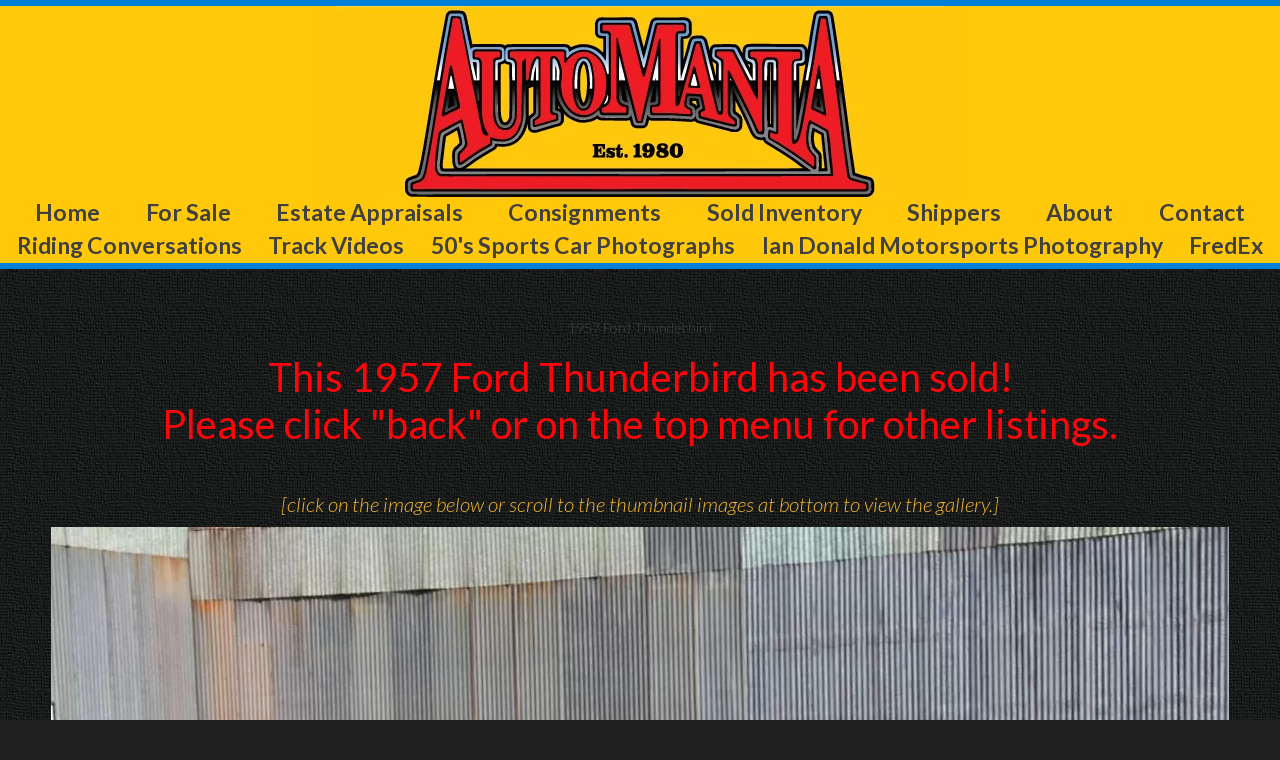

--- FILE ---
content_type: text/html; charset=utf-8
request_url: https://automaniagp.com/vehicleforsaleDetails.php?Thunderbird-827
body_size: 53288
content:
<!DOCTYPE HTML>
<html lang="en">
<head>
<meta http-equiv="Content-Type" content="text/html; charset=utf-8">
<meta http-equiv="X-UA-Compatible" content="IE=edge">
<title>1957 Ford Thunderbird for sale. Classic Car for sale.</title>
<meta name="viewport" content="width=device-width, initial-scale=1.0" >
<meta name="description" content="1957 Ford Thunderbird for sale, Classic Car for sale, unique, collectable and useful vehicles.">
<meta name="keywords" content="1957 Ford Thunderbird, Classic Car">
<meta name="geo.region" content="US-OR">
<meta name="geo.placename" content="Grants Pass">
<meta name="geo.position" content="42.4292849;-123.3008611">
<meta name="ICBM" content="42.4292849, -123.3008611">
<meta name="DC.title" content="Classic Car for sale.">
<meta name="classification" content="1957 Ford Thunderbird for sale">
<meta name="author" content="Ted Holman, AutoMania,LLC.">
<meta name="rating" content="Safe For Kids">
<meta name="distribution" content="Global">
<meta name="robots" content="index, follow">
<meta name="HandheldFriendly" content="True">
<meta name="MobileOptimized" content="320">
<link rel="shortcut icon" href="/favicon.ico">
<!-- generic favicons -->
<link rel="icon" type="image/png" href="/favicon-16.png" sizes="16x16">
<link rel="icon" type="image/png" href="/favicon-32.png" sizes="32x32">
<link rel="icon" type="image/png" href="/favicon-57.png" sizes="57x57">
<link rel="icon" type="image/png" href="/favicon-76.png" sizes="76x76">
<link rel="icon" type="image/png" href="/favicon-96.png" sizes="96x96">
<link rel="icon" type="image/png" href="/favicon-120.png" sizes="120x120">
<link rel="icon" type="image/png" href="/favicon-128.png" sizes="128x128">
<link rel="icon" type="image/png" href="/favicon-152.png" sizes="152x152">
<link rel="icon" type="image/png" href="/favicon-180.png" sizes="180x180">
<link rel="icon" type="image/png" href="/favicon-192.png" sizes="192x192">
<link rel="icon" type="image/png" href="/favicon-196.png" sizes="196x196">
<link rel="icon" type="image/png" href="/favicon-228.png" sizes="228x228">
<!-- android favicons-->
<link rel="icon" type="image/png" href="/android-icon-36x36.png" sizes="36x36">
<link rel="icon" type="image/png" href="/android-icon-48x48.png" sizes="48x48">
<link rel="icon" type="image/png" href="/android-icon-72x72.png" sizes="72x72">
<link rel="icon" type="image/png" href="/android-icon-96x96.png" sizes="96x96">
<link rel="icon" type="image/png" href="/android-icon-144x144.png" sizes="144x144">
<link rel="icon" type="image/png" href="/android-icon-192x192.png" sizes="192x192">
<link rel="icon" type="image/png" href="/android-chrome-192x192.png" sizes="192x192">
<link rel="icon" type="image/png" href="/android-chrome-196x196.png" sizes="196x196">
<link rel="icon" type="image/png" href="/android-chrome-512x512.png" sizes="512x512">
<link rel="icon" type="image/png" href="/chrome-128x128.png" sizes="128x128">
<link rel="icon" type="image/png" href="/opera-coast-228x228.png" sizes="228x228">
<!-- iOS favicons-->
<link rel="apple-touch-icon" sizes="57x57" href="/apple-icon-57x57.png">
<link rel="apple-touch-icon" sizes="60x60" href="/apple-icon-60x60.png">
<link rel="apple-touch-icon" sizes="72x72" href="/apple-icon-72x72.png">
<link rel="apple-touch-icon" sizes="76x76" href="/apple-icon-76x76.png">
<link rel="apple-touch-icon" sizes="114x114" href="/apple-icon-114x114.png">
<link rel="apple-touch-icon" sizes="120x120" href="/apple-icon-120x120.png">
<link rel="apple-touch-icon" sizes="144x144" href="/apple-icon-144x144.png">
<link rel="apple-touch-icon" sizes="152x152" href="/apple-icon-152x152.png">
<link rel="apple-touch-icon" sizes="180x180" href="/apple-icon-180x180.png">
<!-- other and older iOS favicons-->
<link rel="apple-touch-icon-precomposed" sizes="192x192" href="/apple-icon-precomposed.png">
<link rel="apple-touch-icon-precomposed" sizes="180x180" href="/apple-touch-icon-precomposed.png">
<link rel="apple-touch-icon-precomposed" sizes="152x152" href="/apple-favicon-precomposed.png">
<link rel="apple-touch-icon-precomposed" sizes="180x180" href="/iPhone-Retina.png">
<link rel="apple-touch-icon" sizes="120x120" href="/older-iPhone.png">
<link rel="apple-touch-icon" sizes="180x180" href="/apple-touch-icon.png">
<link rel="apple-touch-icon" sizes="192x192" href="/apple-icon.png">
<link rel="apple-touch-icon" sizes="180x180" href="/iPhone-6-Plus.png">
<link rel="apple-touch-icon" sizes="167x167" href="/iPad-Retina.png">
<link rel="apple-touch-icon" sizes="167x167" href="/iPad-Pro.png">
<meta name="apple-mobile-web-app-status-bar-style" content="#302E2F">
<link rel="manifest" href="/manifest.json">
<meta name="msapplication-TileColor" content="#ffffff">
<meta name="msapplication-TileImage" content="/ms-icon-144x144.png">
<meta name="theme-color" content="#202020">
<!-- end favicons and related -->
<link href="/style.css" rel="stylesheet">
<script src="https://ajax.googleapis.com/ajax/libs/jquery/3.7.0/jquery.min.js"></script>
<link rel="preconnect" href="https://fonts.googleapis.com">
<link rel="preconnect" href="https://fonts.gstatic.com" crossorigin>
<link href="https://fonts.googleapis.com/css2?family=Lato:ital,wght@0,300;0,400;0,700;1,300;1,400;1,700&display=swap" rel="stylesheet"> 
<link href="https://automaniagp.com/vehicleforsaleDetails.php?Thunderbird-827" rel="canonical">
<script src="/js/lightbox.js"></script>
</head>
<body>
<header class="pageheader">
<div class="edgerow1">
</div>
<div class="pageheadelement">
<div class="pageheadgraphic">
<a href="https://automaniagp.com/index.php"><img src="https://automaniagp.com/images/masthead.webp" width="612px" height="195px" title="Licensed professional vehicle appraiser in Southern Oregon" alt="Professional vehicle appraisals and sales - motorcycles, specialty vehicles, collectible cars and more"></a>
</div>
<div class="pageheaditem">
<nav class="topnavmenu">
<div class="menuitem">
<a href="https://automaniagp.com/index.php" target="_self" rel="noopener, nofollow, ugc">
Home</a>
</div>
<div class="menuitem">
<a href="https://automaniagp.com/gallery.php" target="_self" rel="noopener, nofollow, ugc">
For Sale</a>
</div>
<div class="menuitem">
<a href="https://automaniagp.com/aboutDetails.php?Appraisals-3" target="_self" rel="noopener, nofollow, ugc">
Estate Appraisals</a>
</div>
<div class="menuitem">
<a href="https://automaniagp.com/aboutDetails.php?Consignments-4" target="_self" rel="noopener, nofollow, ugc">
Consignments</a>
</div>
<div class="menuitem">
<a href="https://automaniagp.com/galleryarchive.php" target="_self" rel="noopener, nofollow, ugc">
Sold Inventory</a>
</div>
<div class="menuitem">
<a href="https://automaniagp.com/genfaqDetails.php?Shipping-7" target="_self" rel="noopener, nofollow, ugc">
Shippers</a>
</div>
<div class="menuitem">
<a href="https://automaniagp.com/about.php" target="_self" rel="noopener, nofollow, ugc">
About</a>
</div>
<div class="menuitem">
<a href="https://automaniagp.com/locationDetails.php?Automania-LLC.-1" target="_self" rel="noopener, nofollow, ugc">
Contact</a>
</div>
<div class="menuitem">
<a href="https://automaniagp.com/ridingfaqs.php" target="_self" rel="noopener, nofollow, ugc">
Riding  Conversations</a>
</div>
<div class="menuitem">
<a href="https://automaniagp.com/trackfaqs.php" target="_self" rel="noopener, nofollow, ugc">
Track Videos</a>
</div>
<div class="menuitem">
<a href="https://automaniagp.com/aboutDetails.php?Stephen-Holman-rsquo-s-Images-SCCA-1958-7" target="_self" rel="noopener, nofollow, ugc">
50&apos;s Sports Car Photographs</a>
</div>
<div class="menuitem">
<a href="http://iandonald.com/lightbox.html" target="_blank" rel="noopener, nofollow, ugc">
Ian Donald Motorsports Photography</a>
</div>
<div class="menuitem">
<a href="https://automaniagp.com/genfaqDetails.php?FredEx-Memorial-for-Fast-Fred-1" target="_self" rel="noopener, nofollow, ugc">
FredEx</a>
</div>
</nav>
</div>
</div>
<div class="edgerow1">
</div>
</header>
<div class="wrapper">
<!--open whole page content div -->
<div class="content">
<div class="section"><!--begin section content div for spacing and data-->
<div class="pagename">
<h1>
<span class="headertext">
1957 Ford Thunderbird </span>		
</h1>
<div>
<span class="archive">This 1957 Ford Thunderbird has been sold!
<br>
Please click "back" or on the top menu for other listings.
</span> 
<br><br>
</div>
<div class="directions">
<span class="flyertext">
[click on the image below or scroll to the thumbnail images at bottom to view the gallery.]
</span>
</div>
<!-- STEP 2a: Display Uploads for field 'graphic' (Paste this anywhere inside STEP2 to display uploads) -->
<a href="/images/uploads/02-img_9539.webp" data-lightbox="827" target="_self">
<img src="/images/uploads/thumb/02-img_9539.webp" width="1200" height="800" alt='1957 Ford Thunderbird for sale' />
</a>
<br>
<div>
<h1>
1957 Ford Thunderbird<br>Price: $28,495 USD 	<span class="archive"> - SOLD (No Longer Available)</span>     <br>
</h1>
</div>
</div> <!--end pagename div for controlling content placement near top-->
<div class="galleryinfo">
<div class="gallerydesc">	
<span class="gallerylead">Mileage:</span> 82,771&nbsp;U.S. miles
</div>
<div class="gallerydesc">	
<span class="gallerylead">VIN #:</span> D7FH151021</div>
<div class="gallerydesc">
<span class="gallerylead">Stock #:</span> 1450</div>
</div>
<div>
38 years ago, when I had the need to have a haircut, Harvey and his wife were the go to couple here in Grants Pass for a trim. Harvey was also a car fanatic which worked out well as I was running a large shop here in town and I never paid for a hair cut nor did anyone else in the shop. Those were good days, at least in my rear view mirror. <br>
<br>
Harvey continued on with his car obsessions as I got away from repair and rumor had it that he bought a Ford Thunderbird sometime in the 90’s if I recall. He spent most of his free time working on the car cosmetically, my guess is that it took him at least ten years to get it finished. He and his wife loved the car, it was the ultimate ride for him despite a garage full of other exotic, in need of repairs cars he massage back into working order. I never quite understood his passion or how he kept his finger nails quite so clean.<br>
<br>
Time takes no prisoners and Harvey’s time came a few years back. His wife could not even think of parting with the car until just recently. She finally accepted that it would eventually need work from just sitting and Harvey was not here to keep it going. We talked about six months ago and she finally brought it by. And now, you know almost as much about the car as I do. <br>
<br>
The condition is very good cosmetically. The chrome appears to have all been redone or new parts.. The VIN Plate, riveted on the passenger side firewall (as seen in the images) reads:<br>
<br>
Serial No.   D7FH151021<br>
Body  Color   Trim   Production Code<br>
40       VV      XH       27L7203141   <br>
<br>
From this, it was a D code car with a 312 V8, 4 Barrel Carburetor. It is a Convertible and the 151,021’st unit built on November 27, 1957 at the Dearborn plant. The trim code shows the factory paint to be Flame Red with Trim code Flame Red.  <br>
<br>
Harvey did all of the bodywork himself and it is extremely presentable. He obviously had the interior work done, but again I could not find a record of who did it here in town. The hardtop is installed and I have not inspected the convertible top that can be seen partially behind the seats. <br>
<br>
I drove the car and was almost shocked at how well it went at Freeway speeds. Everything worked smoothly and it was an easy car to control with no surprises or bad behavior. As you can see from the underside, Harvey did not spend a lot of time shinning up the undercarriage, but there are no signs of rust or impact. The car should be ready for miles of pleasant cruising and touring. If there are mechanical questions, please do not hesitate to arrange a pre-purchase inspection but other than normal wear, it does not seem to have any immediate needs that would prevent enjoying driving around in a 1957 T-Bird with the top down. <br>
<br>
The selling price is $28,495. VIN# D7FH151021 and miles showing are 82,771.  For other interesting bikes and collectable vehicles, visit our web site http://www.automaniagp.com , 541 479 8888 or come by and see us at 895 SE Gladiola Drive, Grants Pass, Oregon, 97526. Oregon Dealer DA1287<br>
<br>
Automania LLC is a Consignment Oregon Dealer selling quality, privately owned vehicles including Aprilia, Buell, BMW, Citroen, Ducati, Harley Davidson, Honda, Hummer, Kawasaki, Moto Guzzi, MV Agusta, Nissan, Ossa, Piaggio, Suzuki, Triumph, Vespa, Classic Hot Rods, Buick, Dodge, Ford, Chevrolet, Lamborghini, MG, Packard, Porsche, Rover, Shelby, Toyota, Triumph, Volkswagen and any other vehicle of interest<br>
</div>
<div class="directions">
<span class="flyertext">
[click on a thumbnail below to view a larger photo - IF you don't see thumbnails then your browser is blocking them.<br>You can either turn off ad-blocking or try clicking on the top graphic in order to thumb through the photos.]
</span>
<br><br>
	
<div class="grid-vehicles">
<div class="vehiclethumbs">
<div class="vehicledata">
<div class="vehicleinfo"> 
<a href="/images/uploads/01-img_9538.webp" data-lightbox="827" target="_self">
<img src="/images/uploads/thumb4/01-img_9538.webp" width="200" height="133" alt="image of quality used vehicle for sale">
<br>
</a>
</div>
</div>
</div>
<div class="vehiclethumbs">
<div class="vehicledata">
<div class="vehicleinfo"> 
<a href="/images/uploads/02-img_172.webp" data-lightbox="827" target="_self">
<img src="/images/uploads/thumb4/02-img_172.webp" width="200" height="133" alt="image of quality used vehicle for sale">
<br>
</a>
</div>
</div>
</div>
<div class="vehiclethumbs">
<div class="vehicledata">
<div class="vehicleinfo"> 
<a href="/images/uploads/03-img_9540.webp" data-lightbox="827" target="_self">
<img src="/images/uploads/thumb4/03-img_9540.webp" width="200" height="133" alt="image of quality used vehicle for sale">
<br>
</a>
</div>
</div>
</div>
<div class="vehiclethumbs">
<div class="vehicledata">
<div class="vehicleinfo"> 
<a href="/images/uploads/04-img_9541.webp" data-lightbox="827" target="_self">
<img src="/images/uploads/thumb4/04-img_9541.webp" width="200" height="133" alt="image of quality used vehicle for sale">
<br>
</a>
</div>
</div>
</div>
<div class="vehiclethumbs">
<div class="vehicledata">
<div class="vehicleinfo"> 
<a href="/images/uploads/05-img_9542.webp" data-lightbox="827" target="_self">
<img src="/images/uploads/thumb4/05-img_9542.webp" width="200" height="133" alt="image of quality used vehicle for sale">
<br>
</a>
</div>
</div>
</div>
<div class="vehiclethumbs">
<div class="vehicledata">
<div class="vehicleinfo"> 
<a href="/images/uploads/06-img_9543.webp" data-lightbox="827" target="_self">
<img src="/images/uploads/thumb4/06-img_9543.webp" width="200" height="133" alt="image of quality used vehicle for sale">
<br>
</a>
</div>
</div>
</div>
<div class="vehiclethumbs">
<div class="vehicledata">
<div class="vehicleinfo"> 
<a href="/images/uploads/07-img_9544.webp" data-lightbox="827" target="_self">
<img src="/images/uploads/thumb4/07-img_9544.webp" width="200" height="133" alt="image of quality used vehicle for sale">
<br>
</a>
</div>
</div>
</div>
<div class="vehiclethumbs">
<div class="vehicledata">
<div class="vehicleinfo"> 
<a href="/images/uploads/08-img_9545.webp" data-lightbox="827" target="_self">
<img src="/images/uploads/thumb4/08-img_9545.webp" width="200" height="133" alt="image of quality used vehicle for sale">
<br>
</a>
</div>
</div>
</div>
<div class="vehiclethumbs">
<div class="vehicledata">
<div class="vehicleinfo"> 
<a href="/images/uploads/09-img_9601.webp" data-lightbox="827" target="_self">
<img src="/images/uploads/thumb4/09-img_9601.webp" width="200" height="133" alt="image of quality used vehicle for sale">
<br>
</a>
</div>
</div>
</div>
<div class="vehiclethumbs">
<div class="vehicledata">
<div class="vehicleinfo"> 
<a href="/images/uploads/10-img_9600.webp" data-lightbox="827" target="_self">
<img src="/images/uploads/thumb4/10-img_9600.webp" width="200" height="133" alt="image of quality used vehicle for sale">
<br>
</a>
</div>
</div>
</div>
<div class="vehiclethumbs">
<div class="vehicledata">
<div class="vehicleinfo"> 
<a href="/images/uploads/11-img_9599.webp" data-lightbox="827" target="_self">
<img src="/images/uploads/thumb4/11-img_9599.webp" width="200" height="133" alt="image of quality used vehicle for sale">
<br>
</a>
</div>
</div>
</div>
<div class="vehiclethumbs">
<div class="vehicledata">
<div class="vehicleinfo"> 
<a href="/images/uploads/12-img_9598.webp" data-lightbox="827" target="_self">
<img src="/images/uploads/thumb4/12-img_9598.webp" width="200" height="133" alt="image of quality used vehicle for sale">
<br>
</a>
</div>
</div>
</div>
<div class="vehiclethumbs">
<div class="vehicledata">
<div class="vehicleinfo"> 
<a href="/images/uploads/13-img_9546.webp" data-lightbox="827" target="_self">
<img src="/images/uploads/thumb4/13-img_9546.webp" width="200" height="133" alt="image of quality used vehicle for sale">
<br>
</a>
</div>
</div>
</div>
<div class="vehiclethumbs">
<div class="vehicledata">
<div class="vehicleinfo"> 
<a href="/images/uploads/14-img_9547.webp" data-lightbox="827" target="_self">
<img src="/images/uploads/thumb4/14-img_9547.webp" width="200" height="133" alt="image of quality used vehicle for sale">
<br>
</a>
</div>
</div>
</div>
<div class="vehiclethumbs">
<div class="vehicledata">
<div class="vehicleinfo"> 
<a href="/images/uploads/15-img_015.webp" data-lightbox="827" target="_self">
<img src="/images/uploads/thumb4/15-img_015.webp" width="200" height="133" alt="image of quality used vehicle for sale">
<br>
</a>
</div>
</div>
</div>
<div class="vehiclethumbs">
<div class="vehicledata">
<div class="vehicleinfo"> 
<a href="/images/uploads/16-img_9549.webp" data-lightbox="827" target="_self">
<img src="/images/uploads/thumb4/16-img_9549.webp" width="200" height="133" alt="image of quality used vehicle for sale">
<br>
</a>
</div>
</div>
</div>
<div class="vehiclethumbs">
<div class="vehicledata">
<div class="vehicleinfo"> 
<a href="/images/uploads/17-img_9550.webp" data-lightbox="827" target="_self">
<img src="/images/uploads/thumb4/17-img_9550.webp" width="200" height="133" alt="image of quality used vehicle for sale">
<br>
</a>
</div>
</div>
</div>
<div class="vehiclethumbs">
<div class="vehicledata">
<div class="vehicleinfo"> 
<a href="/images/uploads/18-img_9551.webp" data-lightbox="827" target="_self">
<img src="/images/uploads/thumb4/18-img_9551.webp" width="200" height="133" alt="image of quality used vehicle for sale">
<br>
</a>
</div>
</div>
</div>
<div class="vehiclethumbs">
<div class="vehicledata">
<div class="vehicleinfo"> 
<a href="/images/uploads/19-img_9552.webp" data-lightbox="827" target="_self">
<img src="/images/uploads/thumb4/19-img_9552.webp" width="200" height="133" alt="image of quality used vehicle for sale">
<br>
</a>
</div>
</div>
</div>
<div class="vehiclethumbs">
<div class="vehicledata">
<div class="vehicleinfo"> 
<a href="/images/uploads/20-img_9553.webp" data-lightbox="827" target="_self">
<img src="/images/uploads/thumb4/20-img_9553.webp" width="200" height="133" alt="image of quality used vehicle for sale">
<br>
</a>
</div>
</div>
</div>
<div class="vehiclethumbs">
<div class="vehicledata">
<div class="vehicleinfo"> 
<a href="/images/uploads/21-img_9554.webp" data-lightbox="827" target="_self">
<img src="/images/uploads/thumb4/21-img_9554.webp" width="200" height="133" alt="image of quality used vehicle for sale">
<br>
</a>
</div>
</div>
</div>
<div class="vehiclethumbs">
<div class="vehicledata">
<div class="vehicleinfo"> 
<a href="/images/uploads/22-img_9555.webp" data-lightbox="827" target="_self">
<img src="/images/uploads/thumb4/22-img_9555.webp" width="200" height="133" alt="image of quality used vehicle for sale">
<br>
</a>
</div>
</div>
</div>
<div class="vehiclethumbs">
<div class="vehicledata">
<div class="vehicleinfo"> 
<a href="/images/uploads/23-img_9556.webp" data-lightbox="827" target="_self">
<img src="/images/uploads/thumb4/23-img_9556.webp" width="200" height="133" alt="image of quality used vehicle for sale">
<br>
</a>
</div>
</div>
</div>
<div class="vehiclethumbs">
<div class="vehicledata">
<div class="vehicleinfo"> 
<a href="/images/uploads/24-img_9557.webp" data-lightbox="827" target="_self">
<img src="/images/uploads/thumb4/24-img_9557.webp" width="200" height="133" alt="image of quality used vehicle for sale">
<br>
</a>
</div>
</div>
</div>
<div class="vehiclethumbs">
<div class="vehicledata">
<div class="vehicleinfo"> 
<a href="/images/uploads/25-img_9558.webp" data-lightbox="827" target="_self">
<img src="/images/uploads/thumb4/25-img_9558.webp" width="200" height="133" alt="image of quality used vehicle for sale">
<br>
</a>
</div>
</div>
</div>
<div class="vehiclethumbs">
<div class="vehicledata">
<div class="vehicleinfo"> 
<a href="/images/uploads/26-img_9559.webp" data-lightbox="827" target="_self">
<img src="/images/uploads/thumb4/26-img_9559.webp" width="200" height="133" alt="image of quality used vehicle for sale">
<br>
</a>
</div>
</div>
</div>
<div class="vehiclethumbs">
<div class="vehicledata">
<div class="vehicleinfo"> 
<a href="/images/uploads/27-img_9560.webp" data-lightbox="827" target="_self">
<img src="/images/uploads/thumb4/27-img_9560.webp" width="200" height="133" alt="image of quality used vehicle for sale">
<br>
</a>
</div>
</div>
</div>
<div class="vehiclethumbs">
<div class="vehicledata">
<div class="vehicleinfo"> 
<a href="/images/uploads/28-img_9561.webp" data-lightbox="827" target="_self">
<img src="/images/uploads/thumb4/28-img_9561.webp" width="200" height="133" alt="image of quality used vehicle for sale">
<br>
</a>
</div>
</div>
</div>
<div class="vehiclethumbs">
<div class="vehicledata">
<div class="vehicleinfo"> 
<a href="/images/uploads/29-img_9562.webp" data-lightbox="827" target="_self">
<img src="/images/uploads/thumb4/29-img_9562.webp" width="200" height="133" alt="image of quality used vehicle for sale">
<br>
</a>
</div>
</div>
</div>
<div class="vehiclethumbs">
<div class="vehicledata">
<div class="vehicleinfo"> 
<a href="/images/uploads/30-img_9563.webp" data-lightbox="827" target="_self">
<img src="/images/uploads/thumb4/30-img_9563.webp" width="200" height="133" alt="image of quality used vehicle for sale">
<br>
</a>
</div>
</div>
</div>
<div class="vehiclethumbs">
<div class="vehicledata">
<div class="vehicleinfo"> 
<a href="/images/uploads/31-img_9564.webp" data-lightbox="827" target="_self">
<img src="/images/uploads/thumb4/31-img_9564.webp" width="200" height="133" alt="image of quality used vehicle for sale">
<br>
</a>
</div>
</div>
</div>
<div class="vehiclethumbs">
<div class="vehicledata">
<div class="vehicleinfo"> 
<a href="/images/uploads/32-img_9565.webp" data-lightbox="827" target="_self">
<img src="/images/uploads/thumb4/32-img_9565.webp" width="200" height="133" alt="image of quality used vehicle for sale">
<br>
</a>
</div>
</div>
</div>
<div class="vehiclethumbs">
<div class="vehicledata">
<div class="vehicleinfo"> 
<a href="/images/uploads/33-img_9566.webp" data-lightbox="827" target="_self">
<img src="/images/uploads/thumb4/33-img_9566.webp" width="200" height="133" alt="image of quality used vehicle for sale">
<br>
</a>
</div>
</div>
</div>
<div class="vehiclethumbs">
<div class="vehicledata">
<div class="vehicleinfo"> 
<a href="/images/uploads/34-img_9567.webp" data-lightbox="827" target="_self">
<img src="/images/uploads/thumb4/34-img_9567.webp" width="200" height="133" alt="image of quality used vehicle for sale">
<br>
</a>
</div>
</div>
</div>
<div class="vehiclethumbs">
<div class="vehicledata">
<div class="vehicleinfo"> 
<a href="/images/uploads/35-img_9568.webp" data-lightbox="827" target="_self">
<img src="/images/uploads/thumb4/35-img_9568.webp" width="200" height="133" alt="image of quality used vehicle for sale">
<br>
</a>
</div>
</div>
</div>
<div class="vehiclethumbs">
<div class="vehicledata">
<div class="vehicleinfo"> 
<a href="/images/uploads/36-img_9569.webp" data-lightbox="827" target="_self">
<img src="/images/uploads/thumb4/36-img_9569.webp" width="200" height="133" alt="image of quality used vehicle for sale">
<br>
</a>
</div>
</div>
</div>
<div class="vehiclethumbs">
<div class="vehicledata">
<div class="vehicleinfo"> 
<a href="/images/uploads/37-img_9570.webp" data-lightbox="827" target="_self">
<img src="/images/uploads/thumb4/37-img_9570.webp" width="200" height="133" alt="image of quality used vehicle for sale">
<br>
</a>
</div>
</div>
</div>
<div class="vehiclethumbs">
<div class="vehicledata">
<div class="vehicleinfo"> 
<a href="/images/uploads/38-img_9571.webp" data-lightbox="827" target="_self">
<img src="/images/uploads/thumb4/38-img_9571.webp" width="200" height="133" alt="image of quality used vehicle for sale">
<br>
</a>
</div>
</div>
</div>
<div class="vehiclethumbs">
<div class="vehicledata">
<div class="vehicleinfo"> 
<a href="/images/uploads/39-img_9572.webp" data-lightbox="827" target="_self">
<img src="/images/uploads/thumb4/39-img_9572.webp" width="200" height="133" alt="image of quality used vehicle for sale">
<br>
</a>
</div>
</div>
</div>
<div class="vehiclethumbs">
<div class="vehicledata">
<div class="vehicleinfo"> 
<a href="/images/uploads/40-img_9573.webp" data-lightbox="827" target="_self">
<img src="/images/uploads/thumb4/40-img_9573.webp" width="200" height="133" alt="image of quality used vehicle for sale">
<br>
</a>
</div>
</div>
</div>
<div class="vehiclethumbs">
<div class="vehicledata">
<div class="vehicleinfo"> 
<a href="/images/uploads/41-img_9574.webp" data-lightbox="827" target="_self">
<img src="/images/uploads/thumb4/41-img_9574.webp" width="200" height="133" alt="image of quality used vehicle for sale">
<br>
</a>
</div>
</div>
</div>
<div class="vehiclethumbs">
<div class="vehicledata">
<div class="vehicleinfo"> 
<a href="/images/uploads/42-img_9575.webp" data-lightbox="827" target="_self">
<img src="/images/uploads/thumb4/42-img_9575.webp" width="200" height="133" alt="image of quality used vehicle for sale">
<br>
</a>
</div>
</div>
</div>
<div class="vehiclethumbs">
<div class="vehicledata">
<div class="vehicleinfo"> 
<a href="/images/uploads/43-img_9576.webp" data-lightbox="827" target="_self">
<img src="/images/uploads/thumb4/43-img_9576.webp" width="200" height="133" alt="image of quality used vehicle for sale">
<br>
</a>
</div>
</div>
</div>
<div class="vehiclethumbs">
<div class="vehicledata">
<div class="vehicleinfo"> 
<a href="/images/uploads/44-img_9577.webp" data-lightbox="827" target="_self">
<img src="/images/uploads/thumb4/44-img_9577.webp" width="200" height="133" alt="image of quality used vehicle for sale">
<br>
</a>
</div>
</div>
</div>
<div class="vehiclethumbs">
<div class="vehicledata">
<div class="vehicleinfo"> 
<a href="/images/uploads/45-img_9578.webp" data-lightbox="827" target="_self">
<img src="/images/uploads/thumb4/45-img_9578.webp" width="200" height="133" alt="image of quality used vehicle for sale">
<br>
</a>
</div>
</div>
</div>
<div class="vehiclethumbs">
<div class="vehicledata">
<div class="vehicleinfo"> 
<a href="/images/uploads/46-img_9579.webp" data-lightbox="827" target="_self">
<img src="/images/uploads/thumb4/46-img_9579.webp" width="200" height="133" alt="image of quality used vehicle for sale">
<br>
</a>
</div>
</div>
</div>
<div class="vehiclethumbs">
<div class="vehicledata">
<div class="vehicleinfo"> 
<a href="/images/uploads/47-p1050409.webp" data-lightbox="827" target="_self">
<img src="/images/uploads/thumb4/47-p1050409.webp" width="200" height="133" alt="image of quality used vehicle for sale">
<br>
</a>
</div>
</div>
</div>
<div class="vehiclethumbs">
<div class="vehicledata">
<div class="vehicleinfo"> 
<a href="/images/uploads/47-img_9580.webp" data-lightbox="827" target="_self">
<img src="/images/uploads/thumb4/47-img_9580.webp" width="200" height="133" alt="image of quality used vehicle for sale">
<br>
</a>
</div>
</div>
</div>
<div class="vehiclethumbs">
<div class="vehicledata">
<div class="vehicleinfo"> 
<a href="/images/uploads/48-img_9581.webp" data-lightbox="827" target="_self">
<img src="/images/uploads/thumb4/48-img_9581.webp" width="200" height="133" alt="image of quality used vehicle for sale">
<br>
</a>
</div>
</div>
</div>
<div class="vehiclethumbs">
<div class="vehicledata">
<div class="vehicleinfo"> 
<a href="/images/uploads/49-img_9582.webp" data-lightbox="827" target="_self">
<img src="/images/uploads/thumb4/49-img_9582.webp" width="200" height="133" alt="image of quality used vehicle for sale">
<br>
</a>
</div>
</div>
</div>
<div class="vehiclethumbs">
<div class="vehicledata">
<div class="vehicleinfo"> 
<a href="/images/uploads/50-img_9583.webp" data-lightbox="827" target="_self">
<img src="/images/uploads/thumb4/50-img_9583.webp" width="200" height="133" alt="image of quality used vehicle for sale">
<br>
</a>
</div>
</div>
</div>
<div class="vehiclethumbs">
<div class="vehicledata">
<div class="vehicleinfo"> 
<a href="/images/uploads/51-img_9584.webp" data-lightbox="827" target="_self">
<img src="/images/uploads/thumb4/51-img_9584.webp" width="200" height="133" alt="image of quality used vehicle for sale">
<br>
</a>
</div>
</div>
</div>
<div class="vehiclethumbs">
<div class="vehicledata">
<div class="vehicleinfo"> 
<a href="/images/uploads/52-img_9585.webp" data-lightbox="827" target="_self">
<img src="/images/uploads/thumb4/52-img_9585.webp" width="200" height="133" alt="image of quality used vehicle for sale">
<br>
</a>
</div>
</div>
</div>
<div class="vehiclethumbs">
<div class="vehicledata">
<div class="vehicleinfo"> 
<a href="/images/uploads/53-img_9586.webp" data-lightbox="827" target="_self">
<img src="/images/uploads/thumb4/53-img_9586.webp" width="200" height="133" alt="image of quality used vehicle for sale">
<br>
</a>
</div>
</div>
</div>
<div class="vehiclethumbs">
<div class="vehicledata">
<div class="vehicleinfo"> 
<a href="/images/uploads/54-img_9587.webp" data-lightbox="827" target="_self">
<img src="/images/uploads/thumb4/54-img_9587.webp" width="200" height="133" alt="image of quality used vehicle for sale">
<br>
</a>
</div>
</div>
</div>
<div class="vehiclethumbs">
<div class="vehicledata">
<div class="vehicleinfo"> 
<a href="/images/uploads/55-img_9588.webp" data-lightbox="827" target="_self">
<img src="/images/uploads/thumb4/55-img_9588.webp" width="200" height="133" alt="image of quality used vehicle for sale">
<br>
</a>
</div>
</div>
</div>
<div class="vehiclethumbs">
<div class="vehicledata">
<div class="vehicleinfo"> 
<a href="/images/uploads/56-img_9589.webp" data-lightbox="827" target="_self">
<img src="/images/uploads/thumb4/56-img_9589.webp" width="200" height="133" alt="image of quality used vehicle for sale">
<br>
</a>
</div>
</div>
</div>
<div class="vehiclethumbs">
<div class="vehicledata">
<div class="vehicleinfo"> 
<a href="/images/uploads/57-img_9590.webp" data-lightbox="827" target="_self">
<img src="/images/uploads/thumb4/57-img_9590.webp" width="200" height="133" alt="image of quality used vehicle for sale">
<br>
</a>
</div>
</div>
</div>
<div class="vehiclethumbs">
<div class="vehicledata">
<div class="vehicleinfo"> 
<a href="/images/uploads/58-img_9591.webp" data-lightbox="827" target="_self">
<img src="/images/uploads/thumb4/58-img_9591.webp" width="200" height="133" alt="image of quality used vehicle for sale">
<br>
</a>
</div>
</div>
</div>
<div class="vehiclethumbs">
<div class="vehicledata">
<div class="vehicleinfo"> 
<a href="/images/uploads/59-img_9592.webp" data-lightbox="827" target="_self">
<img src="/images/uploads/thumb4/59-img_9592.webp" width="200" height="133" alt="image of quality used vehicle for sale">
<br>
</a>
</div>
</div>
</div>
<div class="vehiclethumbs">
<div class="vehicledata">
<div class="vehicleinfo"> 
<a href="/images/uploads/60-img_9593.webp" data-lightbox="827" target="_self">
<img src="/images/uploads/thumb4/60-img_9593.webp" width="200" height="133" alt="image of quality used vehicle for sale">
<br>
</a>
</div>
</div>
</div>
<div class="vehiclethumbs">
<div class="vehicledata">
<div class="vehicleinfo"> 
<a href="/images/uploads/61-img_9594.webp" data-lightbox="827" target="_self">
<img src="/images/uploads/thumb4/61-img_9594.webp" width="200" height="133" alt="image of quality used vehicle for sale">
<br>
</a>
</div>
</div>
</div>
<div class="vehiclethumbs">
<div class="vehicledata">
<div class="vehicleinfo"> 
<a href="/images/uploads/62-img_9595.webp" data-lightbox="827" target="_self">
<img src="/images/uploads/thumb4/62-img_9595.webp" width="200" height="133" alt="image of quality used vehicle for sale">
<br>
</a>
</div>
</div>
</div>
<div class="vehiclethumbs">
<div class="vehicledata">
<div class="vehicleinfo"> 
<a href="/images/uploads/63-img_9596.webp" data-lightbox="827" target="_self">
<img src="/images/uploads/thumb4/63-img_9596.webp" width="200" height="133" alt="image of quality used vehicle for sale">
<br>
</a>
</div>
</div>
</div>
<div class="vehiclethumbs">
<div class="vehicledata">
<div class="vehicleinfo"> 
<a href="/images/uploads/64-img_9597.webp" data-lightbox="827" target="_self">
<img src="/images/uploads/thumb4/64-img_9597.webp" width="89" height="133" alt="image of quality used vehicle for sale">
<br>
</a>
</div>
</div>
</div>
<div class="vehiclethumbs">
<div class="vehicledata">
<div class="vehicleinfo"> 
<a href="/images/uploads/65-img_9602.webp" data-lightbox="827" target="_self">
<img src="/images/uploads/thumb4/65-img_9602.webp" width="200" height="133" alt="image of quality used vehicle for sale">
<br>
</a>
</div>
</div>
</div>
<div class="vehiclethumbs">
<div class="vehicledata">
<div class="vehicleinfo"> 
<a href="/images/uploads/66-img_9603.webp" data-lightbox="827" target="_self">
<img src="/images/uploads/thumb4/66-img_9603.webp" width="89" height="133" alt="image of quality used vehicle for sale">
<br>
</a>
</div>
</div>
</div>
<div class="vehiclethumbs">
<div class="vehicledata">
<div class="vehicleinfo"> 
<a href="/images/uploads/69-img_9634.webp" data-lightbox="827" target="_self">
<img src="/images/uploads/thumb4/69-img_9634.webp" width="200" height="133" alt="image of quality used vehicle for sale">
<br>
</a>
</div>
</div>
</div>
<div class="vehiclethumbs">
<div class="vehicledata">
<div class="vehicleinfo"> 
<a href="/images/uploads/70-img_9635.webp" data-lightbox="827" target="_self">
<img src="/images/uploads/thumb4/70-img_9635.webp" width="200" height="133" alt="image of quality used vehicle for sale">
<br>
</a>
</div>
</div>
</div>
<div class="vehiclethumbs">
<div class="vehicledata">
<div class="vehicleinfo"> 
<a href="/images/uploads/71-img_9636.webp" data-lightbox="827" target="_self">
<img src="/images/uploads/thumb4/71-img_9636.webp" width="200" height="133" alt="image of quality used vehicle for sale">
<br>
</a>
</div>
</div>
</div>
<div class="vehiclethumbs">
<div class="vehicledata">
<div class="vehicleinfo"> 
<a href="/images/uploads/72-img_9637.webp" data-lightbox="827" target="_self">
<img src="/images/uploads/thumb4/72-img_9637.webp" width="200" height="133" alt="image of quality used vehicle for sale">
<br>
</a>
</div>
</div>
</div>
<div class="vehiclethumbs">
<div class="vehicledata">
<div class="vehicleinfo"> 
<a href="/images/uploads/73-img_9638.webp" data-lightbox="827" target="_self">
<img src="/images/uploads/thumb4/73-img_9638.webp" width="200" height="133" alt="image of quality used vehicle for sale">
<br>
</a>
</div>
</div>
</div>
<div class="vehiclethumbs">
<div class="vehicledata">
<div class="vehicleinfo"> 
<a href="/images/uploads/74-img_9639.webp" data-lightbox="827" target="_self">
<img src="/images/uploads/thumb4/74-img_9639.webp" width="200" height="133" alt="image of quality used vehicle for sale">
<br>
</a>
</div>
</div>
</div>
<div class="vehiclethumbs">
<div class="vehicledata">
<div class="vehicleinfo"> 
<a href="/images/uploads/75-img_9640.webp" data-lightbox="827" target="_self">
<img src="/images/uploads/thumb4/75-img_9640.webp" width="200" height="133" alt="image of quality used vehicle for sale">
<br>
</a>
</div>
</div>
</div>
<div class="vehiclethumbs">
<div class="vehicledata">
<div class="vehicleinfo"> 
<a href="/images/uploads/76-img_9641.webp" data-lightbox="827" target="_self">
<img src="/images/uploads/thumb4/76-img_9641.webp" width="200" height="133" alt="image of quality used vehicle for sale">
<br>
</a>
</div>
</div>
</div>
<div class="vehiclethumbs">
<div class="vehicledata">
<div class="vehicleinfo"> 
<a href="/images/uploads/77-img_9642.webp" data-lightbox="827" target="_self">
<img src="/images/uploads/thumb4/77-img_9642.webp" width="200" height="133" alt="image of quality used vehicle for sale">
<br>
</a>
</div>
</div>
</div>
<div class="vehiclethumbs">
<div class="vehicledata">
<div class="vehicleinfo"> 
<a href="/images/uploads/78-img_9643.webp" data-lightbox="827" target="_self">
<img src="/images/uploads/thumb4/78-img_9643.webp" width="200" height="133" alt="image of quality used vehicle for sale">
<br>
</a>
</div>
</div>
</div>
<div class="vehiclethumbs">
<div class="vehicledata">
<div class="vehicleinfo"> 
<a href="/images/uploads/79-img_9644.webp" data-lightbox="827" target="_self">
<img src="/images/uploads/thumb4/79-img_9644.webp" width="200" height="133" alt="image of quality used vehicle for sale">
<br>
</a>
</div>
</div>
</div>
<div class="vehiclethumbs">
<div class="vehicledata">
<div class="vehicleinfo"> 
<a href="/images/uploads/80-img_9645.webp" data-lightbox="827" target="_self">
<img src="/images/uploads/thumb4/80-img_9645.webp" width="200" height="133" alt="image of quality used vehicle for sale">
<br>
</a>
</div>
</div>
</div>
<div class="vehiclethumbs">
<div class="vehicledata">
<div class="vehicleinfo"> 
<a href="/images/uploads/81-img_9646.webp" data-lightbox="827" target="_self">
<img src="/images/uploads/thumb4/81-img_9646.webp" width="200" height="133" alt="image of quality used vehicle for sale">
<br>
</a>
</div>
</div>
</div>
<div class="vehiclethumbs">
<div class="vehicledata">
<div class="vehicleinfo"> 
<a href="/images/uploads/82-img_9647.webp" data-lightbox="827" target="_self">
<img src="/images/uploads/thumb4/82-img_9647.webp" width="200" height="133" alt="image of quality used vehicle for sale">
<br>
</a>
</div>
</div>
</div>
<div class="vehiclethumbs">
<div class="vehicledata">
<div class="vehicleinfo"> 
<a href="/images/uploads/83-img_9648.webp" data-lightbox="827" target="_self">
<img src="/images/uploads/thumb4/83-img_9648.webp" width="200" height="133" alt="image of quality used vehicle for sale">
<br>
</a>
</div>
</div>
</div>
<div class="vehiclethumbs">
<div class="vehicledata">
<div class="vehicleinfo"> 
<a href="/images/uploads/84-img_9649.webp" data-lightbox="827" target="_self">
<img src="/images/uploads/thumb4/84-img_9649.webp" width="200" height="133" alt="image of quality used vehicle for sale">
<br>
</a>
</div>
</div>
</div>
<div class="vehiclethumbs">
<div class="vehicledata">
<div class="vehicleinfo"> 
<a href="/images/uploads/85-img_9650.webp" data-lightbox="827" target="_self">
<img src="/images/uploads/thumb4/85-img_9650.webp" width="200" height="133" alt="image of quality used vehicle for sale">
<br>
</a>
</div>
</div>
</div>
<div class="vehiclethumbs">
<div class="vehicledata">
<div class="vehicleinfo"> 
<a href="/images/uploads/86-img_9651.webp" data-lightbox="827" target="_self">
<img src="/images/uploads/thumb4/86-img_9651.webp" width="200" height="133" alt="image of quality used vehicle for sale">
<br>
</a>
</div>
</div>
</div>
<div class="vehiclethumbs">
<div class="vehicledata">
<div class="vehicleinfo"> 
<a href="/images/uploads/87-img_9652.webp" data-lightbox="827" target="_self">
<img src="/images/uploads/thumb4/87-img_9652.webp" width="200" height="133" alt="image of quality used vehicle for sale">
<br>
</a>
</div>
</div>
</div>
<div class="vehiclethumbs">
<div class="vehicledata">
<div class="vehicleinfo"> 
<a href="/images/uploads/88-img_9653.webp" data-lightbox="827" target="_self">
<img src="/images/uploads/thumb4/88-img_9653.webp" width="200" height="133" alt="image of quality used vehicle for sale">
<br>
</a>
</div>
</div>
</div>
<div class="vehiclethumbs">
<div class="vehicledata">
<div class="vehicleinfo"> 
<a href="/images/uploads/89-img_9654.webp" data-lightbox="827" target="_self">
<img src="/images/uploads/thumb4/89-img_9654.webp" width="200" height="133" alt="image of quality used vehicle for sale">
<br>
</a>
</div>
</div>
</div>
<div class="vehiclethumbs">
<div class="vehicledata">
<div class="vehicleinfo"> 
<a href="/images/uploads/90-img_9655.webp" data-lightbox="827" target="_self">
<img src="/images/uploads/thumb4/90-img_9655.webp" width="200" height="133" alt="image of quality used vehicle for sale">
<br>
</a>
</div>
</div>
</div>
<div class="vehiclethumbs">
<div class="vehicledata">
<div class="vehicleinfo"> 
<a href="/images/uploads/91-img_9656.webp" data-lightbox="827" target="_self">
<img src="/images/uploads/thumb4/91-img_9656.webp" width="200" height="133" alt="image of quality used vehicle for sale">
<br>
</a>
</div>
</div>
</div>
<div class="vehiclethumbs">
<div class="vehicledata">
<div class="vehicleinfo"> 
<a href="/images/uploads/92-img_9657.webp" data-lightbox="827" target="_self">
<img src="/images/uploads/thumb4/92-img_9657.webp" width="200" height="133" alt="image of quality used vehicle for sale">
<br>
</a>
</div>
</div>
</div>
<div class="vehiclethumbs">
<div class="vehicledata">
<div class="vehicleinfo"> 
<a href="/images/uploads/93-img_9658.webp" data-lightbox="827" target="_self">
<img src="/images/uploads/thumb4/93-img_9658.webp" width="200" height="133" alt="image of quality used vehicle for sale">
<br>
</a>
</div>
</div>
</div>
<div class="vehiclethumbs">
<div class="vehicledata">
<div class="vehicleinfo"> 
<a href="/images/uploads/02-img_0734.webp" data-lightbox="827" target="_self">
<img src="/images/uploads/thumb4/02-img_0734.webp" width="200" height="133" alt="image of quality used vehicle for sale">
<br>
</a>
</div>
</div>
</div>
<div class="vehiclethumbs">
<div class="vehicledata">
<div class="vehicleinfo"> 
<a href="/images/uploads/03-img_0735.webp" data-lightbox="827" target="_self">
<img src="/images/uploads/thumb4/03-img_0735.webp" width="200" height="133" alt="image of quality used vehicle for sale">
<br>
</a>
</div>
</div>
</div>
<div class="vehiclethumbs">
<div class="vehicledata">
<div class="vehicleinfo"> 
<a href="/images/uploads/04-img_0736.webp" data-lightbox="827" target="_self">
<img src="/images/uploads/thumb4/04-img_0736.webp" width="200" height="133" alt="image of quality used vehicle for sale">
<br>
</a>
</div>
</div>
</div>
<div class="vehiclethumbs">
<div class="vehicledata">
<div class="vehicleinfo"> 
<a href="/images/uploads/05-img_0737.webp" data-lightbox="827" target="_self">
<img src="/images/uploads/thumb4/05-img_0737.webp" width="89" height="133" alt="image of quality used vehicle for sale">
<br>
</a>
</div>
</div>
</div>
<div class="vehiclethumbs">
<div class="vehicledata">
<div class="vehicleinfo"> 
<a href="/images/uploads/06-img_0738.webp" data-lightbox="827" target="_self">
<img src="/images/uploads/thumb4/06-img_0738.webp" width="200" height="133" alt="image of quality used vehicle for sale">
<br>
</a>
</div>
</div>
</div>
<div class="vehiclethumbs">
<div class="vehicledata">
<div class="vehicleinfo"> 
<a href="/images/uploads/07-img_0739.webp" data-lightbox="827" target="_self">
<img src="/images/uploads/thumb4/07-img_0739.webp" width="200" height="133" alt="image of quality used vehicle for sale">
<br>
</a>
</div>
</div>
</div>
<div class="vehiclethumbs">
<div class="vehicledata">
<div class="vehicleinfo"> 
<a href="/images/uploads/08-img_0740.webp" data-lightbox="827" target="_self">
<img src="/images/uploads/thumb4/08-img_0740.webp" width="200" height="133" alt="image of quality used vehicle for sale">
<br>
</a>
</div>
</div>
</div>
<div class="vehiclethumbs">
<div class="vehicledata">
<div class="vehicleinfo"> 
<a href="/images/uploads/09-img_0741.webp" data-lightbox="827" target="_self">
<img src="/images/uploads/thumb4/09-img_0741.webp" width="200" height="133" alt="image of quality used vehicle for sale">
<br>
</a>
</div>
</div>
</div>
<div class="vehiclethumbs">
<div class="vehicledata">
<div class="vehicleinfo"> 
<a href="/images/uploads/10-img_0742.webp" data-lightbox="827" target="_self">
<img src="/images/uploads/thumb4/10-img_0742.webp" width="200" height="133" alt="image of quality used vehicle for sale">
<br>
</a>
</div>
</div>
</div>
<div class="vehiclethumbs">
<div class="vehicledata">
<div class="vehicleinfo"> 
<a href="/images/uploads/11-img_0743.webp" data-lightbox="827" target="_self">
<img src="/images/uploads/thumb4/11-img_0743.webp" width="200" height="133" alt="image of quality used vehicle for sale">
<br>
</a>
</div>
</div>
</div>
<div class="vehiclethumbs">
<div class="vehicledata">
<div class="vehicleinfo"> 
<a href="/images/uploads/12-img_0744.webp" data-lightbox="827" target="_self">
<img src="/images/uploads/thumb4/12-img_0744.webp" width="200" height="133" alt="image of quality used vehicle for sale">
<br>
</a>
</div>
</div>
</div>
<div class="vehiclethumbs">
<div class="vehicledata">
<div class="vehicleinfo"> 
<a href="/images/uploads/13-img_0745.webp" data-lightbox="827" target="_self">
<img src="/images/uploads/thumb4/13-img_0745.webp" width="200" height="133" alt="image of quality used vehicle for sale">
<br>
</a>
</div>
</div>
</div>
<div class="vehiclethumbs">
<div class="vehicledata">
<div class="vehicleinfo"> 
<a href="/images/uploads/14-img_0746.webp" data-lightbox="827" target="_self">
<img src="/images/uploads/thumb4/14-img_0746.webp" width="200" height="133" alt="image of quality used vehicle for sale">
<br>
</a>
</div>
</div>
</div>
<div class="vehiclethumbs">
<div class="vehicledata">
<div class="vehicleinfo"> 
<a href="/images/uploads/15-img_0747.webp" data-lightbox="827" target="_self">
<img src="/images/uploads/thumb4/15-img_0747.webp" width="200" height="133" alt="image of quality used vehicle for sale">
<br>
</a>
</div>
</div>
</div>
<div class="vehiclethumbs">
<div class="vehicledata">
<div class="vehicleinfo"> 
<a href="/images/uploads/16-img_0748.webp" data-lightbox="827" target="_self">
<img src="/images/uploads/thumb4/16-img_0748.webp" width="200" height="133" alt="image of quality used vehicle for sale">
<br>
</a>
</div>
</div>
</div>
<div class="vehiclethumbs">
<div class="vehicledata">
<div class="vehicleinfo"> 
<a href="/images/uploads/17-img_0749.webp" data-lightbox="827" target="_self">
<img src="/images/uploads/thumb4/17-img_0749.webp" width="200" height="133" alt="image of quality used vehicle for sale">
<br>
</a>
</div>
</div>
</div>
<div class="vehiclethumbs">
<div class="vehicledata">
<div class="vehicleinfo"> 
<a href="/images/uploads/18-img_0750.webp" data-lightbox="827" target="_self">
<img src="/images/uploads/thumb4/18-img_0750.webp" width="200" height="133" alt="image of quality used vehicle for sale">
<br>
</a>
</div>
</div>
</div>
<div class="vehiclethumbs">
<div class="vehicledata">
<div class="vehicleinfo"> 
<a href="/images/uploads/19-img_0751.webp" data-lightbox="827" target="_self">
<img src="/images/uploads/thumb4/19-img_0751.webp" width="200" height="133" alt="image of quality used vehicle for sale">
<br>
</a>
</div>
</div>
</div>
<div class="vehiclethumbs">
<div class="vehicledata">
<div class="vehicleinfo"> 
<a href="/images/uploads/20-img_0752.webp" data-lightbox="827" target="_self">
<img src="/images/uploads/thumb4/20-img_0752.webp" width="200" height="133" alt="image of quality used vehicle for sale">
<br>
</a>
</div>
</div>
</div>
<div class="vehiclethumbs">
<div class="vehicledata">
<div class="vehicleinfo"> 
<a href="/images/uploads/21-img_0753.webp" data-lightbox="827" target="_self">
<img src="/images/uploads/thumb4/21-img_0753.webp" width="200" height="133" alt="image of quality used vehicle for sale">
<br>
</a>
</div>
</div>
</div>
<div class="vehiclethumbs">
<div class="vehicledata">
<div class="vehicleinfo"> 
<a href="/images/uploads/22-img_0754.webp" data-lightbox="827" target="_self">
<img src="/images/uploads/thumb4/22-img_0754.webp" width="89" height="133" alt="image of quality used vehicle for sale">
<br>
</a>
</div>
</div>
</div>
<div class="vehiclethumbs">
<div class="vehicledata">
<div class="vehicleinfo"> 
<a href="/images/uploads/23-img_0755.webp" data-lightbox="827" target="_self">
<img src="/images/uploads/thumb4/23-img_0755.webp" width="200" height="133" alt="image of quality used vehicle for sale">
<br>
</a>
</div>
</div>
</div>
</div>
					
	
<div class="socialmedia">
</div>
</div><!--end section content div for spacing and data-->
</div>
<!--close whole page content div -->
<div class="bookmarksection">
<nav class="grid-bookmark">
<div class="bookmarkmenuitem">
<a href="mailto:?subject=Check%20out%20AutomaniaGP.com&amp;body=click%20here:https%3A%2F%2Fautomaniagp.com%2FvehicleforsaleDetails.php%3FThunderbird-827" rel="noopener, nofollow, ugc">Send page to friends</a></div>
<div class="bookmarkmenuitem">
<a href="tel:+1541.479.8888" rel="noopener, nofollow, ugc" target="_blank">Call us: 541.479.8888</a>
</div>
<div class="bookmarkmenuitem">
<a href="mailto:ted@automaniagp.com?subject=Inquiry%20from%20AutomaniaGP.com%20website" rel="noopener, nofollow, ugc" target="_blank">Email Ted</a>
</div>
</nav>
</div>
<div class="edgerow1">
</div>
<div class="footerbox">
<footer>
<nav class="grid-bottom">
<div class="lowermenu">
<div class="bottomitem">
<a href="https://automaniagp.com/" target="_self" rel="noopener, nofollow, ugc">home</a>
</div>
<div class="bottomitem">
<a href="https://automaniagp.com/aboutDetails.php?Appraisals-since-1980-3" target="_self" rel="noopener, nofollow, ugc">professional vehicle appraisals</a>
</div>
<div class="bottomitem">
<a href="https://automaniagp.com/gallery.php" target="_self" rel="noopener, nofollow, ugc">for sale</a>
</div>
<div class="bottomitem">
<a href="https://automaniagp.com/galleryarchive.php" target="_self" rel="noopener, nofollow, ugc">sold gallery (archive)</a>
</div>
<div class="bottomitem">
<a href="https://automaniagp.com/genfaqs.php" target="_self" rel="noopener, nofollow, ugc">general faqs</a>
</div>
<div class="bottomitem">
<a href="https://automaniagp.com/locationDetails.php?Automania-LLC.-1" target="_self" rel="noopener, nofollow, ugc">contact</a>
</div>
<div class="bottomitem">
<a href="https://automaniagp.com/about.php" target="_self" rel="noopener, nofollow, ugc">about</a>
</div>
<div class="bottomitem">
<a href="https://automaniagp.com/resources.php" target="_blank" rel="noopener, nofollow, ugc">partners and resources</a>
</div>
</div>
</nav><div class="bottomest">
<div class="bottomestlogo">
<a href="https://automaniagp.com/index.php" target="_self" rel="noopener, nofollow, ugc"><img src="https://automaniagp.com/images/bottomlogo.webp" width="540px" height="660px" title="licensed professional vehicle appraiser grants pass southern oregon" alt="licensed professional vehicle appraiser southern oregon - image of the large Automania logo in the footer area">
</a>
</div>
</div>
<nav class="grid-bottominfo">
<div class="lowermenu">
<div class="bottomitem">
<a href="tel:+15414798888" target="_blank" rel="noopener, nofollow, ugc">phone&nbsp;541.479.8888</a>
</div>
<div class="bottomitem">
<a href="https://automaniagp.com/privacy.php" target="_self" rel="noopener, nofollow, ugc">privacy</a>
</div>
<div class="bottomitem">
<a href="mailto:ted@automaniagp.com?subject=Inquiry from AutoManiaGP.com website" target="_blank" rel="noopener, nofollow, ugc">email&nbsp;us</a>
</div>
<div class="bottomitem">
<a href="https://www.oregon.gov/ODOT/DMV/" target="_blank" rel="noopener, nofollow, ugc">DLR&nbsp;&#35;DA1287</a>
</div>
<div class="bottomitem">
<a href="https://www.oregon.gov/ODOT/DMV/" target="_blank" rel="noopener, nofollow, ugc">Vehicle&nbsp;Appraiser&nbsp;Lic&nbsp;&#35;&nbsp;V17025</a>
</div>
</div>
</nav>
<div class="grid-botbusinfo">
<div class="copyright">
<div class="bottomitem">
Fully Bonded and Licensed by the State of Oregon as a Vehicle Appraiser &amp; Motor Vehicle Dealer.<br>
Proudly serving the World since &quot;Al Gore invented the Internet&quot; - and the Great Pacific Northwest since 1980.</div>
</div>
</div><div class="grid-botbusinfo">
<div class="copyright">
<div class="bottomitem">
All logos and marks are protected per their respective companies.<br>
Copyright 2026&nbsp; Automania, LLC&#8482;, AutomaniaGP.com&#8482;, by Ted Holman and Automania, LLC. All Rights Reserved<a href="https://ashlandoregonrvpark.com">.</a>
<br><br>
</div>
</div>
</div><div class="grid-botbusinfo">
<div class="copyright">
<div class="bottomitem">
<a href="/sitemaplist.php" rel="noopener, nofollow, ugc">SITEMAPS</a><br>
</div>
</div>
</div>
</footer>
</div>
<div class="edgerow1">
</div>
</div>
<script>
lightbox.option({
'alwaysShowNavOnTouchDevices': true;
'fadeDuration': 300;
'imageFadeDuration': 300;
'resizeDuration': 200,
'wrapAround': true;
})
</script>
</body>
</html>